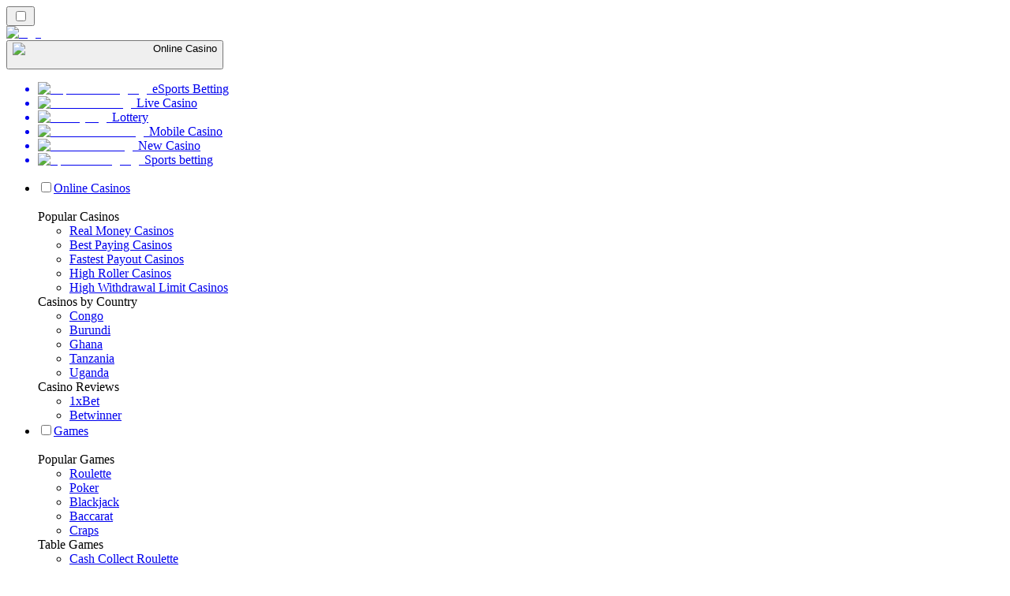

--- FILE ---
content_type: text/html; charset=utf-8
request_url: https://onlinecasinorank-rw.com/mansion/
body_size: 1821
content:
<meta id="__next-page-redirect" http-equiv="refresh" content="1;url=/"/><meta id="__next-page-redirect" http-equiv="refresh" content="1;url=/"/><script src="/_next/static/chunks/a6dad97d9634a72d.js?dpl=dpl_6v6Eus3F1WSCofSBcqUuWkk8bN2x" noModule=""></script><meta charSet="utf-8"/><meta name="viewport" content="width=device-width, initial-scale=1"/><link rel="stylesheet" href="/_next/static/chunks/c3b91420df1aa748.css?dpl=dpl_6v6Eus3F1WSCofSBcqUuWkk8bN2x" data-precedence="next"/><link rel="stylesheet" href="/_next/static/chunks/bff08f63ccc9d2dc.css?dpl=dpl_6v6Eus3F1WSCofSBcqUuWkk8bN2x" data-precedence="next"/><link rel="preload" as="script" fetchPriority="low" href="/_next/static/chunks/5a47af740237ce0f.js?dpl=dpl_6v6Eus3F1WSCofSBcqUuWkk8bN2x"/><script src="/_next/static/chunks/740eb69cf1de19de.js?dpl=dpl_6v6Eus3F1WSCofSBcqUuWkk8bN2x" async=""></script><script src="/_next/static/chunks/59b72a16ac4c6fdc.js?dpl=dpl_6v6Eus3F1WSCofSBcqUuWkk8bN2x" async=""></script><script src="/_next/static/chunks/fe93eb6c124350fb.js?dpl=dpl_6v6Eus3F1WSCofSBcqUuWkk8bN2x" async=""></script><script src="/_next/static/chunks/turbopack-78e7548eec133933.js?dpl=dpl_6v6Eus3F1WSCofSBcqUuWkk8bN2x" async=""></script><script src="/_next/static/chunks/95b8dbd04c23990b.js?dpl=dpl_6v6Eus3F1WSCofSBcqUuWkk8bN2x" async=""></script><script src="/_next/static/chunks/bd7510644ecead66.js?dpl=dpl_6v6Eus3F1WSCofSBcqUuWkk8bN2x" async=""></script><script src="/_next/static/chunks/70d0e831137d31ad.js?dpl=dpl_6v6Eus3F1WSCofSBcqUuWkk8bN2x" async=""></script><script src="/_next/static/chunks/37723f4d618064d3.js?dpl=dpl_6v6Eus3F1WSCofSBcqUuWkk8bN2x" async=""></script><meta name="next-size-adjust" content=""/><div hidden=""><!--$--><!--/$--></div><!--&--><!--&--><!--&--><!--&--><!--$!--><template data-dgst="NEXT_REDIRECT;replace;/;307;"></template><!--/$--><!--$!--><template data-dgst="NEXT_REDIRECT;replace;/;307;"></template><!--/$--><!--/&--><!--/&--><!--/&--><!--/&--><script src="/_next/static/chunks/5a47af740237ce0f.js?dpl=dpl_6v6Eus3F1WSCofSBcqUuWkk8bN2x" id="_R_" async=""></script><script>(self.__next_f=self.__next_f||[]).push([0])</script><script>self.__next_f.push([1,"1:\"$Sreact.fragment\"\n3:I[79052,[\"/_next/static/chunks/95b8dbd04c23990b.js?dpl=dpl_6v6Eus3F1WSCofSBcqUuWkk8bN2x\",\"/_next/static/chunks/bd7510644ecead66.js?dpl=dpl_6v6Eus3F1WSCofSBcqUuWkk8bN2x\"],\"default\"]\n4:I[40106,[\"/_next/static/chunks/95b8dbd04c23990b.js?dpl=dpl_6v6Eus3F1WSCofSBcqUuWkk8bN2x\",\"/_next/static/chunks/bd7510644ecead66.js?dpl=dpl_6v6Eus3F1WSCofSBcqUuWkk8bN2x\"],\"default\"]\n6:I[36986,[\"/_next/static/chunks/95b8dbd04c23990b.js?dpl=dpl_6v6Eus3F1WSCofSBcqUuWkk8bN2x\",\"/_next/static/chunks/bd7510644ecead66.js?dpl=dpl_6v6Eus3F1WSCofSBcqUuWkk8bN2x\"],\"OutletBoundary\"]\n7:\"$Sreact.suspense\"\n9:I[36986,[\"/_next/static/chunks/95b8dbd04c23990b.js?dpl=dpl_6v6Eus3F1WSCofSBcqUuWkk8bN2x\",\"/_next/static/chunks/bd7510644ecead66.js?dpl=dpl_6v6Eus3F1WSCofSBcqUuWkk8bN2x\"],\"ViewportBoundary\"]\nb:I[36986,[\"/_next/static/chunks/95b8dbd04c23990b.js?dpl=dpl_6v6Eus3F1WSCofSBcqUuWkk8bN2x\",\"/_next/static/chunks/bd7510644ecead66.js?dpl=dpl_6v6Eus3F1WSCofSBcqUuWkk8bN2x\"],\"MetadataBoundary\"]\nd:I[65173,[\"/_next/static/chunks/95b8dbd04c23990b.js?dpl=dpl_6v6Eus3F1WSCofSBcqUuWkk8bN2x\",\"/_next/static/chunks/bd7510644ecead66.js?dpl=dpl_6v6Eus3F1WSCofSBcqUuWkk8bN2x\"],\"default\"]\n:HL[\"/_next/static/chunks/c3b91420df1aa748.css?dpl=dpl_6v6Eus3F1WSCofSBcqUuWkk8bN2x\",\"style\"]\n:HL[\"/_next/static/media/83afe278b6a6bb3c-s.p.3a6ba036.woff2\",\"font\",{\"crossOrigin\":\"\",\"type\":\"font/woff2\"}]\n:HL[\"/_next/static/media/e8f2fbee2754df70-s.p.9b7a96b4.woff2\",\"font\",{\"crossOrigin\":\"\",\"type\":\"font/woff2\"}]\n:HL[\"/_next/static/chunks/bff08f63ccc9d2dc.css?dpl=dpl_6v6Eus3F1WSCofSBcqUuWkk8bN2x\",\"style\"]\n"])</script><script>self.__next_f.push([1,"0:{\"P\":null,\"b\":\"Y-YfgsmNLuQ3SiG66KEmO\",\"c\":[\"\",\"mansion\",\"\"],\"q\":\"\",\"i\":false,\"f\":[[[\"\",{\"children\":[[\"domain\",\"onlinecasinorank-rw.com\",\"d\"],{\"children\":[[\"cacheableSearchParams\",\"%7B%22page%22%3Anull%7D\",\"d\"],{\"children\":[[\"slug\",\"mansion\",\"c\"],{\"children\":[\"__PAGE__\",{}]}]}]}]},\"$undefined\",\"$undefined\",true],[[\"$\",\"$1\",\"c\",{\"children\":[[[\"$\",\"link\",\"0\",{\"rel\":\"stylesheet\",\"href\":\"/_next/static/chunks/c3b91420df1aa748.css?dpl=dpl_6v6Eus3F1WSCofSBcqUuWkk8bN2x\",\"precedence\":\"next\",\"crossOrigin\":\"$undefined\",\"nonce\":\"$undefined\"}]],\"$L2\"]}],{\"children\":[[\"$\",\"$1\",\"c\",{\"children\":[null,[\"$\",\"$L3\",null,{\"parallelRouterKey\":\"children\",\"error\":\"$undefined\",\"errorStyles\":\"$undefined\",\"errorScripts\":\"$undefined\",\"template\":[\"$\",\"$L4\",null,{}],\"templateStyles\":\"$undefined\",\"templateScripts\":\"$undefined\",\"notFound\":\"$undefined\",\"forbidden\":\"$undefined\",\"unauthorized\":\"$undefined\"}]]}],{\"children\":[[\"$\",\"$1\",\"c\",{\"children\":[null,[\"$\",\"$L3\",null,{\"parallelRouterKey\":\"children\",\"error\":\"$undefined\",\"errorStyles\":\"$undefined\",\"errorScripts\":\"$undefined\",\"template\":[\"$\",\"$L4\",null,{}],\"templateStyles\":\"$undefined\",\"templateScripts\":\"$undefined\",\"notFound\":\"$undefined\",\"forbidden\":\"$undefined\",\"unauthorized\":\"$undefined\"}]]}],{\"children\":[[\"$\",\"$1\",\"c\",{\"children\":[null,[\"$\",\"$L3\",null,{\"parallelRouterKey\":\"children\",\"error\":\"$undefined\",\"errorStyles\":\"$undefined\",\"errorScripts\":\"$undefined\",\"template\":[\"$\",\"$L4\",null,{}],\"templateStyles\":\"$undefined\",\"templateScripts\":\"$undefined\",\"notFound\":\"$undefined\",\"forbidden\":\"$undefined\",\"unauthorized\":\"$undefined\"}]]}],{\"children\":[[\"$\",\"$1\",\"c\",{\"children\":[\"$L5\",[[\"$\",\"link\",\"0\",{\"rel\":\"stylesheet\",\"href\":\"/_next/static/chunks/bff08f63ccc9d2dc.css?dpl=dpl_6v6Eus3F1WSCofSBcqUuWkk8bN2x\",\"precedence\":\"next\",\"crossOrigin\":\"$undefined\",\"nonce\":\"$undefined\"}],[\"$\",\"script\",\"script-0\",{\"src\":\"/_next/static/chunks/70d0e831137d31ad.js?dpl=dpl_6v6Eus3F1WSCofSBcqUuWkk8bN2x\",\"async\":true,\"nonce\":\"$undefined\"}],[\"$\",\"script\",\"script-1\",{\"src\":\"/_next/static/chunks/37723f4d618064d3.js?dpl=dpl_6v6Eus3F1WSCofSBcqUuWkk8bN2x\",\"async\":true,\"nonce\":\"$undefined\"}]],[\"$\",\"$L6\",null,{\"children\":[\"$\",\"$7\",null,{\"name\":\"Next.MetadataOutlet\",\"children\":\"$@8\"}]}]]}],{},null,false,false]},null,false,false]},null,false,false]},null,false,false]},null,false,false],[\"$\",\"$1\",\"h\",{\"children\":[null,[\"$\",\"$L9\",null,{\"children\":\"$@a\"}],[\"$\",\"div\",null,{\"hidden\":true,\"children\":[\"$\",\"$Lb\",null,{\"children\":[\"$\",\"$7\",null,{\"name\":\"Next.Metadata\",\"children\":\"$@c\"}]}]}],[\"$\",\"meta\",null,{\"name\":\"next-size-adjust\",\"content\":\"\"}]]}],false]],\"m\":\"$undefined\",\"G\":[\"$d\",[]],\"s\":true,\"S\":false}\n"])</script><script>self.__next_f.push([1,"2:[\"$\",\"$L3\",null,{\"parallelRouterKey\":\"children\",\"error\":\"$undefined\",\"errorStyles\":\"$undefined\",\"errorScripts\":\"$undefined\",\"template\":[\"$\",\"$L4\",null,{}],\"templateStyles\":\"$undefined\",\"templateScripts\":\"$undefined\",\"notFound\":[[[\"$\",\"title\",null,{\"children\":\"404: This page could not be found.\"}],[\"$\",\"div\",null,{\"style\":{\"fontFamily\":\"system-ui,\\\"Segoe UI\\\",Roboto,Helvetica,Arial,sans-serif,\\\"Apple Color Emoji\\\",\\\"Segoe UI Emoji\\\"\",\"height\":\"100vh\",\"textAlign\":\"center\",\"display\":\"flex\",\"flexDirection\":\"column\",\"alignItems\":\"center\",\"justifyContent\":\"center\"},\"children\":[\"$\",\"div\",null,{\"children\":[[\"$\",\"style\",null,{\"dangerouslySetInnerHTML\":{\"__html\":\"body{color:#000;background:#fff;margin:0}.next-error-h1{border-right:1px solid rgba(0,0,0,.3)}@media (prefers-color-scheme:dark){body{color:#fff;background:#000}.next-error-h1{border-right:1px solid rgba(255,255,255,.3)}}\"}}],[\"$\",\"h1\",null,{\"className\":\"next-error-h1\",\"style\":{\"display\":\"inline-block\",\"margin\":\"0 20px 0 0\",\"padding\":\"0 23px 0 0\",\"fontSize\":24,\"fontWeight\":500,\"verticalAlign\":\"top\",\"lineHeight\":\"49px\"},\"children\":404}],[\"$\",\"div\",null,{\"style\":{\"display\":\"inline-block\"},\"children\":[\"$\",\"h2\",null,{\"style\":{\"fontSize\":14,\"fontWeight\":400,\"lineHeight\":\"49px\",\"margin\":0},\"children\":\"This page could not be found.\"}]}]]}]}]],[]],\"forbidden\":\"$undefined\",\"unauthorized\":\"$undefined\"}]\n"])</script><script>self.__next_f.push([1,"5:[\"$\",\"$7\",null,{\"children\":\"$Le\"}]\na:[[\"$\",\"meta\",\"0\",{\"charSet\":\"utf-8\"}],[\"$\",\"meta\",\"1\",{\"name\":\"viewport\",\"content\":\"width=device-width, initial-scale=1\"}]]\n"])</script><script>self.__next_f.push([1,"e:E{\"digest\":\"NEXT_REDIRECT;replace;/;307;\"}\n"])</script><script>self.__next_f.push([1,"c:null\n8:E{\"digest\":\"NEXT_REDIRECT;replace;/;307;\"}\n"])</script></body></html>